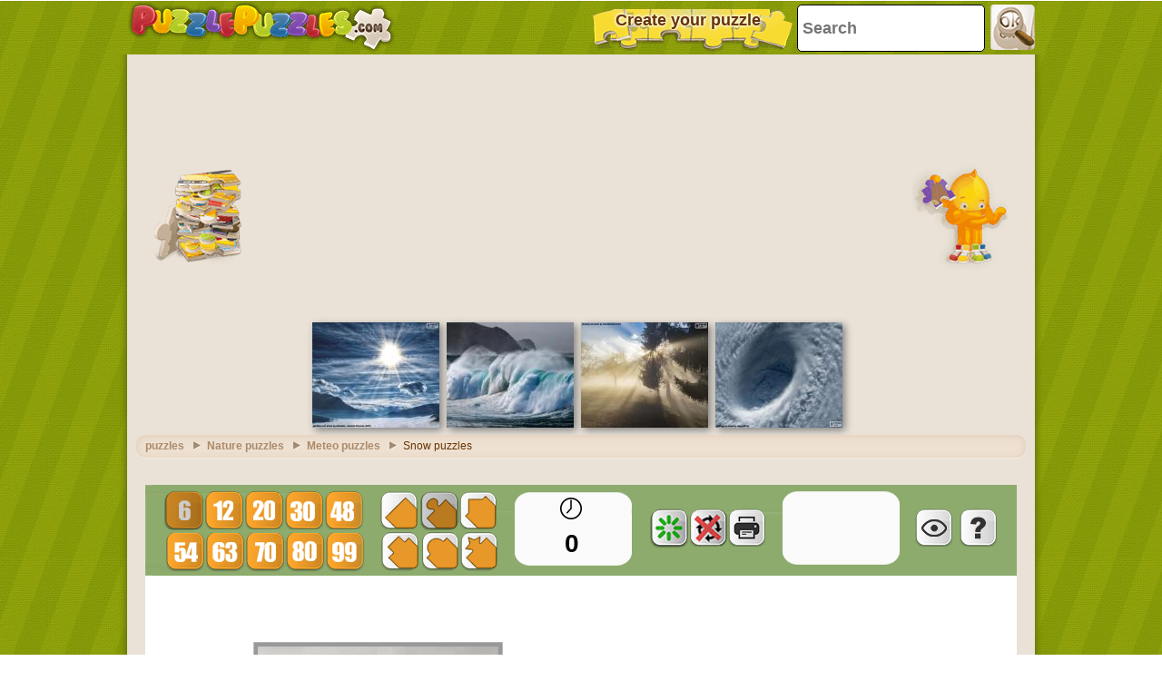

--- FILE ---
content_type: text/html; charset=utf-8
request_url: https://accounts.google.com/o/oauth2/postmessageRelay?parent=https%3A%2F%2Fwww.puzzlepuzzles.com&jsh=m%3B%2F_%2Fscs%2Fabc-static%2F_%2Fjs%2Fk%3Dgapi.lb.en.2kN9-TZiXrM.O%2Fd%3D1%2Frs%3DAHpOoo_B4hu0FeWRuWHfxnZ3V0WubwN7Qw%2Fm%3D__features__
body_size: 160
content:
<!DOCTYPE html><html><head><title></title><meta http-equiv="content-type" content="text/html; charset=utf-8"><meta http-equiv="X-UA-Compatible" content="IE=edge"><meta name="viewport" content="width=device-width, initial-scale=1, minimum-scale=1, maximum-scale=1, user-scalable=0"><script src='https://ssl.gstatic.com/accounts/o/2580342461-postmessagerelay.js' nonce="J3-umbNINJrFVpB_H5gvNA"></script></head><body><script type="text/javascript" src="https://apis.google.com/js/rpc:shindig_random.js?onload=init" nonce="J3-umbNINJrFVpB_H5gvNA"></script></body></html>

--- FILE ---
content_type: text/html; charset=utf-8
request_url: https://www.google.com/recaptcha/api2/aframe
body_size: 267
content:
<!DOCTYPE HTML><html><head><meta http-equiv="content-type" content="text/html; charset=UTF-8"></head><body><script nonce="lbFWCjOaT7VDEcMueeSNgQ">/** Anti-fraud and anti-abuse applications only. See google.com/recaptcha */ try{var clients={'sodar':'https://pagead2.googlesyndication.com/pagead/sodar?'};window.addEventListener("message",function(a){try{if(a.source===window.parent){var b=JSON.parse(a.data);var c=clients[b['id']];if(c){var d=document.createElement('img');d.src=c+b['params']+'&rc='+(localStorage.getItem("rc::a")?sessionStorage.getItem("rc::b"):"");window.document.body.appendChild(d);sessionStorage.setItem("rc::e",parseInt(sessionStorage.getItem("rc::e")||0)+1);localStorage.setItem("rc::h",'1769393456082');}}}catch(b){}});window.parent.postMessage("_grecaptcha_ready", "*");}catch(b){}</script></body></html>

--- FILE ---
content_type: application/javascript; charset=utf-8
request_url: https://fundingchoicesmessages.google.com/f/AGSKWxUUKhWUnuQpWm7gud67kVoyUXCbK_Ma_vkuaCA6oPtdfEwuzFp-ywjvphoB-r1ep55Or0FxV4LKq79X4qXu98af8DqaEouWaWfL1G39_78LixsKI-U2VX7g2YOnrEni32oJi14R4DWVObq7P5oWoOjN-fBeonPB0Ys7-absg4LZFdEGn0gCx1GhoyrY/__bucks_ad.=760x120&/absolutebm.aspx?/trafficengineads.-adswizz-
body_size: -1289
content:
window['690ef813-56d0-464b-b570-b6c1214ab7f5'] = true;